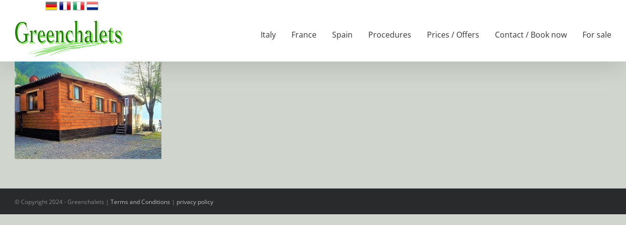

--- FILE ---
content_type: text/css
request_url: https://greenchalets.com/eng/wp-content/plugins/language-bar-flags/countries.css
body_size: 2866
content:
/* EUROPE */
.langbf_ad { background: url("images/flag_ad.png") no-repeat scroll center top transparent; }
.langbf_ad:hover { background: url("images/flag_ad.png") no-repeat scroll center bottom transparent; }

.langbf_al { background: url("images/flag_al.png") no-repeat scroll center top transparent; }
.langbf_al:hover { background: url("images/flag_al.png") no-repeat scroll center bottom transparent; }

.langbf_at { background: url("images/flag_at.png") no-repeat scroll center top transparent; }
.langbf_at:hover { background: url("images/flag_at.png") no-repeat scroll center bottom transparent; }

.langbf_ba { background: url("images/flag_ba.png") no-repeat scroll center top transparent; }
.langbf_ba:hover { background: url("images/flag_ba.png") no-repeat scroll center bottom transparent; }

.langbf_be { background: url("images/flag_be.png") no-repeat scroll center top transparent; }
.langbf_be:hover { background: url("images/flag_be.png") no-repeat scroll center bottom transparent; }

.langbf_bg { background: url("images/flag_bg.png") no-repeat scroll center top transparent; }
.langbf_bg:hover { background: url("images/flag_bg.png") no-repeat scroll center bottom transparent; }

.langbf_by { background: url("images/flag_by.png") no-repeat scroll center top transparent; }
.langbf_by:hover { background: url("images/flag_by.png") no-repeat scroll center bottom transparent; }

.langbf_ch { background: url("images/flag_ch.png") no-repeat scroll center top transparent; }
.langbf_ch:hover { background: url("images/flag_ch.png") no-repeat scroll center bottom transparent; }

.langbf_cz { background: url("images/flag_cz.png") no-repeat scroll center top transparent; }
.langbf_cz:hover { background: url("images/flag_cz.png") no-repeat scroll center bottom transparent; }

.langbf_de { background: url("images/flag_de.png") no-repeat scroll center top transparent; }
/* .langbf_de:hover { background: url("images/flag_de.png") no-repeat scroll center bottom transparent; } */

.langbf_dk { background: url("images/flag_dk.png") no-repeat scroll center top transparent; }
.langbf_dk:hover { background: url("images/flag_dk.png") no-repeat scroll center bottom transparent; }

.langbf_ee { background: url("images/flag_ee.png") no-repeat scroll center top transparent; }
.langbf_ee:hover { background: url("images/flag_ee.png") no-repeat scroll center bottom transparent; }

.langbf_es { background: url("images/flag_es.png") no-repeat scroll center top transparent; }
.langbf_es:hover { background: url("images/flag_es.png") no-repeat scroll center bottom transparent; }

.langbf_fi { background: url("images/flag_fi.png") no-repeat scroll center top transparent; }
.langbf_fi:hover { background: url("images/flag_fi.png") no-repeat scroll center bottom transparent; }

.langbf_fo { background: url("images/flag_fo.png") no-repeat scroll center top transparent; }
.langbf_fo:hover { background: url("images/flag_fo.png") no-repeat scroll center bottom transparent; }

.langbf_fr { background: url("images/flag_fr.png") no-repeat scroll center top transparent; }
/* .langbf_fr:hover { background: url("images/flag_fr.png") no-repeat scroll center bottom transparent; } */

.langbf_gg { background: url("images/flag_gg.png") no-repeat scroll center top transparent; }
.langbf_gg:hover { background: url("images/flag_gg.png") no-repeat scroll center bottom transparent; }

.langbf_gi { background: url("images/flag_gi.png") no-repeat scroll center top transparent; }
.langbf_gi:hover { background: url("images/flag_gi.png") no-repeat scroll center bottom transparent; }

.langbf_gr { background: url("images/flag_gr.png") no-repeat scroll center top transparent; }
.langbf_gr:hover { background: url("images/flag_gr.png") no-repeat scroll center bottom transparent; }

.langbf_hr { background: url("images/flag_hr.png") no-repeat scroll center top transparent; }
.langbf_hr:hover { background: url("images/flag_hr.png") no-repeat scroll center bottom transparent; }

.langbf_hu { background: url("images/flag_hu.png") no-repeat scroll center top transparent; }
.langbf_hu:hover { background: url("images/flag_hu.png") no-repeat scroll center bottom transparent; }

.langbf_ie { background: url("images/flag_ie.png") no-repeat scroll center top transparent; }
.langbf_ie:hover { background: url("images/flag_ie.png") no-repeat scroll center bottom transparent; }

.langbf_im { background: url("images/flag_im.png") no-repeat scroll center top transparent; }
.langbf_im:hover { background: url("images/flag_im.png") no-repeat scroll center bottom transparent; }

.langbf_is { background: url("images/flag_is.png") no-repeat scroll center top transparent; }
.langbf_is:hover { background: url("images/flag_is.png") no-repeat scroll center bottom transparent; }

.langbf_it { background: url("images/flag_it.png") no-repeat scroll center top transparent; }
/* .langbf_it:hover { background: url("images/flag_it.png") no-repeat scroll center bottom transparent; } */

.langbf_je { background: url("images/flag_je.png") no-repeat scroll center top transparent; }
.langbf_je:hover { background: url("images/flag_je.png") no-repeat scroll center bottom transparent; }

.langbf_li { background: url("images/flag_li.png") no-repeat scroll center top transparent; }
.langbf_li:hover { background: url("images/flag_li.png") no-repeat scroll center bottom transparent; }

.langbf_lt { background: url("images/flag_lt.png") no-repeat scroll center top transparent; }
.langbf_lt:hover { background: url("images/flag_lt.png") no-repeat scroll center bottom transparent; }

.langbf_lu { background: url("images/flag_lu.png") no-repeat scroll center top transparent; }
.langbf_lu:hover { background: url("images/flag_lu.png") no-repeat scroll center bottom transparent; }

.langbf_lv { background: url("images/flag_lv.png") no-repeat scroll center top transparent; }
.langbf_lv:hover { background: url("images/flag_lv.png") no-repeat scroll center bottom transparent; }

.langbf_mc { background: url("images/flag_mc.png") no-repeat scroll center top transparent; }
.langbf_mc:hover { background: url("images/flag_mc.png") no-repeat scroll center bottom transparent; }

.langbf_md { background: url("images/flag_md.png") no-repeat scroll center top transparent; }
.langbf_md:hover { background: url("images/flag_md.png") no-repeat scroll center bottom transparent; }

.langbf_me { background: url("images/flag_me.png") no-repeat scroll center top transparent; }
.langbf_me:hover { background: url("images/flag_me.png") no-repeat scroll center bottom transparent; }

.langbf_mk { background: url("images/flag_mk.png") no-repeat scroll center top transparent; }
.langbf_mk:hover { background: url("images/flag_mk.png") no-repeat scroll center bottom transparent; }

.langbf_mt { background: url("images/flag_mt.png") no-repeat scroll center top transparent; }
.langbf_mt:hover { background: url("images/flag_mt.png") no-repeat scroll center bottom transparent; }

.langbf_nc-tr { background: url("images/flag_nc-tr.png") no-repeat scroll center top transparent; }
.langbf_nc-tr:hover { background: url("images/flag_nc-tr.png") no-repeat scroll center bottom transparent; }

.langbf_nl { background: url("images/flag_nl.png") no-repeat scroll center top transparent; }
/* .langbf_nl:hover { background: url("images/flag_nl.png") no-repeat scroll center bottom transparent; } */

.langbf_no { background: url("images/flag_no.png") no-repeat scroll center top transparent; }
.langbf_no:hover { background: url("images/flag_no.png") no-repeat scroll center bottom transparent; }

.langbf_pl { background: url("images/flag_pl.png") no-repeat scroll center top transparent; }
.langbf_pl:hover { background: url("images/flag_pl.png") no-repeat scroll center bottom transparent; }

.langbf_pt { background: url("images/flag_pt.png") no-repeat scroll center top transparent; }
.langbf_pt:hover { background: url("images/flag_pt.png") no-repeat scroll center bottom transparent; }

.langbf_ro { background: url("images/flag_ro.png") no-repeat scroll center top transparent; }
.langbf_ro:hover { background: url("images/flag_ro.png") no-repeat scroll center bottom transparent; }

.langbf_rs { background: url("images/flag_rs.png") no-repeat scroll center top transparent; }
.langbf_rs:hover { background: url("images/flag_rs.png") no-repeat scroll center bottom transparent; }

.langbf_ru { background: url("images/flag_ru.png") no-repeat scroll center top transparent; }
.langbf_ru:hover { background: url("images/flag_ru.png") no-repeat scroll center bottom transparent; }

.langbf_se { background: url("images/flag_se.png") no-repeat scroll center top transparent; }
.langbf_se:hover { background: url("images/flag_se.png") no-repeat scroll center bottom transparent; }

.langbf_si { background: url("images/flag_si.png") no-repeat scroll center top transparent; }
.langbf_si:hover { background: url("images/flag_si.png") no-repeat scroll center bottom transparent; }

.langbf_sk { background: url("images/flag_sk.png") no-repeat scroll center top transparent; }
.langbf_sk:hover { background: url("images/flag_sk.png") no-repeat scroll center bottom transparent; }

.langbf_sm { background: url("images/flag_sm.png") no-repeat scroll center top transparent; }
.langbf_sm:hover { background: url("images/flag_sm.png") no-repeat scroll center bottom transparent; }

.langbf_tr { background: url("images/flag_tr.png") no-repeat scroll center top transparent; }
.langbf_tr:hover { background: url("images/flag_tr.png") no-repeat scroll center bottom transparent; }

.langbf_ua { background: url("images/flag_ua.png") no-repeat scroll center top transparent; }
.langbf_ua:hover { background: url("images/flag_ua.png") no-repeat scroll center bottom transparent; }

.langbf_uk { background: url("images/flag_uk.png") no-repeat scroll center top transparent; }
/* .langbf_uk:hover { background: url("images/flag_uk.png") no-repeat scroll center bottom transparent; } */

.langbf_va { background: url("images/flag_va.png") no-repeat scroll center top transparent; }
.langbf_va:hover { background: url("images/flag_va.png") no-repeat scroll center bottom transparent; }

.langbf_xk { background: url("images/flag_xk.png") no-repeat scroll center top transparent; }
.langbf_xk:hover { background: url("images/flag_xk.png") no-repeat scroll center bottom transparent; }


/* AMERICAS */
.langbf_ag { background: url("images/flag_ag.png") no-repeat scroll center top transparent; }
.langbf_ag:hover { background: url("images/flag_ag.png") no-repeat scroll center bottom transparent; }

.langbf_ai { background: url("images/flag_ai.png") no-repeat scroll center top transparent; }
.langbf_ai:hover { background: url("images/flag_ai.png") no-repeat scroll center bottom transparent; }

.langbf_ar { background: url("images/flag_ar.png") no-repeat scroll center top transparent; }
.langbf_ar:hover { background: url("images/flag_ar.png") no-repeat scroll center bottom transparent; }

.langbf_aw { background: url("images/flag_aw.png") no-repeat scroll center top transparent; }
.langbf_aw:hover { background: url("images/flag_aw.png") no-repeat scroll center bottom transparent; }

.langbf_bb { background: url("images/flag_bb.png") no-repeat scroll center top transparent; }
.langbf_bb:hover { background: url("images/flag_bb.png") no-repeat scroll center bottom transparent; }

.langbf_bm { background: url("images/flag_bm.png") no-repeat scroll center top transparent; }
.langbf_bm:hover { background: url("images/flag_bm.png") no-repeat scroll center bottom transparent; }

.langbf_bo { background: url("images/flag_bo.png") no-repeat scroll center top transparent; }
.langbf_bo:hover { background: url("images/flag_bo.png") no-repeat scroll center bottom transparent; }

.langbf_br { background: url("images/flag_br.png") no-repeat scroll center top transparent; }
.langbf_br:hover { background: url("images/flag_br.png") no-repeat scroll center bottom transparent; }

.langbf_bs { background: url("images/flag_bs.png") no-repeat scroll center top transparent; }
.langbf_bs:hover { background: url("images/flag_bs.png") no-repeat scroll center bottom transparent; }

.langbf_bz { background: url("images/flag_bz.png") no-repeat scroll center top transparent; }
.langbf_bz:hover { background: url("images/flag_bz.png") no-repeat scroll center bottom transparent; }

.langbf_ca { background: url("images/flag_ca.png") no-repeat scroll center top transparent; }
.langbf_ca:hover { background: url("images/flag_ca.png") no-repeat scroll center bottom transparent; }

.langbf_cl { background: url("images/flag_cl.png") no-repeat scroll center top transparent; }
.langbf_cl:hover { background: url("images/flag_cl.png") no-repeat scroll center bottom transparent; }

.langbf_co { background: url("images/flag_co.png") no-repeat scroll center top transparent; }
.langbf_co:hover { background: url("images/flag_co.png") no-repeat scroll center bottom transparent; }

.langbf_cr { background: url("images/flag_cr.png") no-repeat scroll center top transparent; }
.langbf_cr:hover { background: url("images/flag_cr.png") no-repeat scroll center bottom transparent; }

.langbf_cu { background: url("images/flag_cu.png") no-repeat scroll center top transparent; }
.langbf_cu:hover { background: url("images/flag_cu.png") no-repeat scroll center bottom transparent; }

.langbf_dm { background: url("images/flag_dm.png") no-repeat scroll center top transparent; }
.langbf_dm:hover { background: url("images/flag_dm.png") no-repeat scroll center bottom transparent; }

.langbf_do { background: url("images/flag_do.png") no-repeat scroll center top transparent; }
.langbf_do:hover { background: url("images/flag_do.png") no-repeat scroll center bottom transparent; }

.langbf_ec { background: url("images/flag_ec.png") no-repeat scroll center top transparent; }
.langbf_ec:hover { background: url("images/flag_ec.png") no-repeat scroll center bottom transparent; }

.langbf_gd { background: url("images/flag_gd.png") no-repeat scroll center top transparent; }
.langbf_gd:hover { background: url("images/flag_gd.png") no-repeat scroll center bottom transparent; }

.langbf_gl { background: url("images/flag_gl.png") no-repeat scroll center top transparent; }
.langbf_gl:hover { background: url("images/flag_gl.png") no-repeat scroll center bottom transparent; }

.langbf_gt { background: url("images/flag_gt.png") no-repeat scroll center top transparent; }
.langbf_gt:hover { background: url("images/flag_gt.png") no-repeat scroll center bottom transparent; }

.langbf_gy { background: url("images/flag_gy.png") no-repeat scroll center top transparent; }
.langbf_gy:hover { background: url("images/flag_gy.png") no-repeat scroll center bottom transparent; }

.langbf_hn { background: url("images/flag_hn.png") no-repeat scroll center top transparent; }
.langbf_hn:hover { background: url("images/flag_hn.png") no-repeat scroll center bottom transparent; }

.langbf_ht { background: url("images/flag_ht.png") no-repeat scroll center top transparent; }
.langbf_ht:hover { background: url("images/flag_ht.png") no-repeat scroll center bottom transparent; }

.langbf_jm { background: url("images/flag_jm.png") no-repeat scroll center top transparent; }
.langbf_jm:hover { background: url("images/flag_jm.png") no-repeat scroll center bottom transparent; }

.langbf_kn { background: url("images/flag_kn.png") no-repeat scroll center top transparent; }
.langbf_kn:hover { background: url("images/flag_kn.png") no-repeat scroll center bottom transparent; }

.langbf_ky { background: url("images/flag_ky.png") no-repeat scroll center top transparent; }
.langbf_ky:hover { background: url("images/flag_ky.png") no-repeat scroll center bottom transparent; }

.langbf_lc { background: url("images/flag_lc.png") no-repeat scroll center top transparent; }
.langbf_lc:hover { background: url("images/flag_lc.png") no-repeat scroll center bottom transparent; }

.langbf_ms { background: url("images/flag_ms.png") no-repeat scroll center top transparent; }
.langbf_ms:hover { background: url("images/flag_ms.png") no-repeat scroll center bottom transparent; }

.langbf_mx { background: url("images/flag_mx.png") no-repeat scroll center top transparent; }
.langbf_mx:hover { background: url("images/flag_mx.png") no-repeat scroll center bottom transparent; }

.langbf_ni { background: url("images/flag_ni.png") no-repeat scroll center top transparent; }
.langbf_ni:hover { background: url("images/flag_ni.png") no-repeat scroll center bottom transparent; }

.langbf_pa { background: url("images/flag_pa.png") no-repeat scroll center top transparent; }
.langbf_pa:hover { background: url("images/flag_pa.png") no-repeat scroll center bottom transparent; }

.langbf_pe { background: url("images/flag_pe.png") no-repeat scroll center top transparent; }
.langbf_pe:hover { background: url("images/flag_pe.png") no-repeat scroll center bottom transparent; }

.langbf_pr { background: url("images/flag_pr.png") no-repeat scroll center top transparent; }
.langbf_pr:hover { background: url("images/flag_pr.png") no-repeat scroll center bottom transparent; }

.langbf_py { background: url("images/flag_py.png") no-repeat scroll center top transparent; }
.langbf_py:hover { background: url("images/flag_py.png") no-repeat scroll center bottom transparent; }

.langbf_sr { background: url("images/flag_sr.png") no-repeat scroll center top transparent; }
.langbf_sr:hover { background: url("images/flag_sr.png") no-repeat scroll center bottom transparent; }

.langbf_sv { background: url("images/flag_sv.png") no-repeat scroll center top transparent; }
.langbf_sv:hover { background: url("images/flag_sv.png") no-repeat scroll center bottom transparent; }

.langbf_tc { background: url("images/flag_tc.png") no-repeat scroll center top transparent; }
.langbf_tc:hover { background: url("images/flag_tc.png") no-repeat scroll center bottom transparent; }

.langbf_tt { background: url("images/flag_tt.png") no-repeat scroll center top transparent; }
.langbf_tt:hover { background: url("images/flag_tt.png") no-repeat scroll center bottom transparent; }

.langbf_us { background: url("images/flag_us.png") no-repeat scroll center top transparent; }
.langbf_us:hover { background: url("images/flag_us.png") no-repeat scroll center bottom transparent; }

.langbf_uy { background: url("images/flag_uy.png") no-repeat scroll center top transparent; }
.langbf_uy:hover { background: url("images/flag_uy.png") no-repeat scroll center bottom transparent; }

.langbf_vc { background: url("images/flag_vc.png") no-repeat scroll center top transparent; }
.langbf_vc:hover { background: url("images/flag_vc.png") no-repeat scroll center bottom transparent; }

.langbf_ve { background: url("images/flag_ve.png") no-repeat scroll center top transparent; }
.langbf_ve:hover { background: url("images/flag_ve.png") no-repeat scroll center bottom transparent; }

.langbf_vg { background: url("images/flag_vg.png") no-repeat scroll center top transparent; }
.langbf_vg:hover { background: url("images/flag_vg.png") no-repeat scroll center bottom transparent; }

.langbf_vi { background: url("images/flag_vi.png") no-repeat scroll center top transparent; }
.langbf_vi:hover { background: url("images/flag_vi.png") no-repeat scroll center bottom transparent; }


/* ASIA + OCEANIA */
.langbf_ae { background: url("images/flag_ae.png") no-repeat scroll center top transparent; }
.langbf_ae:hover { background: url("images/flag_ae.png") no-repeat scroll center bottom transparent; }

.langbf_af { background: url("images/flag_af.png") no-repeat scroll center top transparent; }
.langbf_af:hover { background: url("images/flag_af.png") no-repeat scroll center bottom transparent; }

.langbf_am { background: url("images/flag_am.png") no-repeat scroll center top transparent; }
.langbf_am:hover { background: url("images/flag_am.png") no-repeat scroll center bottom transparent; }

.langbf_as { background: url("images/flag_as.png") no-repeat scroll center top transparent; }
.langbf_as:hover { background: url("images/flag_as.png") no-repeat scroll center bottom transparent; }

.langbf_au { background: url("images/flag_au.png") no-repeat scroll center top transparent; }
.langbf_au:hover { background: url("images/flag_au.png") no-repeat scroll center bottom transparent; }

.langbf_az { background: url("images/flag_az.png") no-repeat scroll center top transparent; }
.langbf_az:hover { background: url("images/flag_az.png") no-repeat scroll center bottom transparent; }

.langbf_bd { background: url("images/flag_bd.png") no-repeat scroll center top transparent; }
.langbf_bd:hover { background: url("images/flag_bd.png") no-repeat scroll center bottom transparent; }

.langbf_bh { background: url("images/flag_bh.png") no-repeat scroll center top transparent; }
.langbf_bh:hover { background: url("images/flag_bh.png") no-repeat scroll center bottom transparent; }

.langbf_bn { background: url("images/flag_bn.png") no-repeat scroll center top transparent; }
.langbf_bn:hover { background: url("images/flag_bn.png") no-repeat scroll center bottom transparent; }

.langbf_bt { background: url("images/flag_bt.png") no-repeat scroll center top transparent; }
.langbf_bt:hover { background: url("images/flag_bt.png") no-repeat scroll center bottom transparent; }

.langbf_ck { background: url("images/flag_ck.png") no-repeat scroll center top transparent; }
.langbf_ck:hover { background: url("images/flag_ck.png") no-repeat scroll center bottom transparent; }

.langbf_cl { background: url("images/flag_cl.png") no-repeat scroll center top transparent; }
.langbf_cl:hover { background: url("images/flag_cl.png") no-repeat scroll center bottom transparent; }

.langbf_cn { background: url("images/flag_cn.png") no-repeat scroll center top transparent; }
.langbf_cn:hover { background: url("images/flag_cn.png") no-repeat scroll center bottom transparent; }

.langbf_cy { background: url("images/flag_cy.png") no-repeat scroll center top transparent; }
.langbf_cy:hover { background: url("images/flag_cy.png") no-repeat scroll center bottom transparent; }

.langbf_fj { background: url("images/flag_fj.png") no-repeat scroll center top transparent; }
.langbf_fj:hover { background: url("images/flag_fj.png") no-repeat scroll center bottom transparent; }

.langbf_fm { background: url("images/flag_fm.png") no-repeat scroll center top transparent; }
.langbf_fm:hover { background: url("images/flag_fm.png") no-repeat scroll center bottom transparent; }

.langbf_ge { background: url("images/flag_ge.png") no-repeat scroll center top transparent; }
.langbf_ge:hover { background: url("images/flag_ge.png") no-repeat scroll center bottom transparent; }

.langbf_gu { background: url("images/flag_gu.png") no-repeat scroll center top transparent; }
.langbf_gu:hover { background: url("images/flag_gu.png") no-repeat scroll center bottom transparent; }

.langbf_hk { background: url("images/flag_hk.png") no-repeat scroll center top transparent; }
.langbf_hk:hover { background: url("images/flag_hk.png") no-repeat scroll center bottom transparent; }

.langbf_id { background: url("images/flag_id.png") no-repeat scroll center top transparent; }
.langbf_id:hover { background: url("images/flag_id.png") no-repeat scroll center bottom transparent; }

.langbf_il { background: url("images/flag_il.png") no-repeat scroll center top transparent; }
.langbf_il:hover { background: url("images/flag_il.png") no-repeat scroll center bottom transparent; }

.langbf_in { background: url("images/flag_in.png") no-repeat scroll center top transparent; }
.langbf_in:hover { background: url("images/flag_in.png") no-repeat scroll center bottom transparent; }

.langbf_iq { background: url("images/flag_iq.png") no-repeat scroll center top transparent; }
.langbf_iq:hover { background: url("images/flag_iq.png") no-repeat scroll center bottom transparent; }

.langbf_ir { background: url("images/flag_ir.png") no-repeat scroll center top transparent; }
.langbf_ir:hover { background: url("images/flag_ir.png") no-repeat scroll center bottom transparent; }

.langbf_jo { background: url("images/flag_jo.png") no-repeat scroll center top transparent; }
.langbf_jo:hover { background: url("images/flag_jo.png") no-repeat scroll center bottom transparent; }

.langbf_jp { background: url("images/flag_jp.png") no-repeat scroll center top transparent; }
.langbf_jp:hover { background: url("images/flag_jp.png") no-repeat scroll center bottom transparent; }

.langbf_kg { background: url("images/flag_kg.png") no-repeat scroll center top transparent; }
.langbf_kg:hover { background: url("images/flag_kg.png") no-repeat scroll center bottom transparent; }

.langbf_ki { background: url("images/flag_ki.png") no-repeat scroll center top transparent; }
.langbf_ki:hover { background: url("images/flag_ki.png") no-repeat scroll center bottom transparent; }

.langbf_kh { background: url("images/flag_kh.png") no-repeat scroll center top transparent; }
.langbf_kh:hover { background: url("images/flag_kh.png") no-repeat scroll center bottom transparent; }

.langbf_kp { background: url("images/flag_kp.png") no-repeat scroll center top transparent; }
.langbf_kp:hover { background: url("images/flag_kp.png") no-repeat scroll center bottom transparent; }

.langbf_kr { background: url("images/flag_kr.png") no-repeat scroll center top transparent; }
.langbf_kr:hover { background: url("images/flag_kr.png") no-repeat scroll center bottom transparent; }

.langbf_kw { background: url("images/flag_kw.png") no-repeat scroll center top transparent; }
.langbf_kw:hover { background: url("images/flag_kw.png") no-repeat scroll center bottom transparent; }

.langbf_kz { background: url("images/flag_kz.png") no-repeat scroll center top transparent; }
.langbf_kz:hover { background: url("images/flag_kz.png") no-repeat scroll center bottom transparent; }

.langbf_la { background: url("images/flag_la.png") no-repeat scroll center top transparent; }
.langbf_la:hover { background: url("images/flag_la.png") no-repeat scroll center bottom transparent; }

.langbf_lb { background: url("images/flag_lb.png") no-repeat scroll center top transparent; }
.langbf_lb:hover { background: url("images/flag_lb.png") no-repeat scroll center bottom transparent; }

.langbf_lk { background: url("images/flag_lk.png") no-repeat scroll center top transparent; }
.langbf_lk:hover { background: url("images/flag_lk.png") no-repeat scroll center bottom transparent; }

.langbf_mh { background: url("images/flag_mh.png") no-repeat scroll center top transparent; }
.langbf_mh:hover { background: url("images/flag_mh.png") no-repeat scroll center bottom transparent; }

.langbf_mm { background: url("images/flag_mm.png") no-repeat scroll center top transparent; }
.langbf_mm:hover { background: url("images/flag_mm.png") no-repeat scroll center bottom transparent; }

.langbf_mn { background: url("images/flag_mn.png") no-repeat scroll center top transparent; }
.langbf_mn:hover { background: url("images/flag_mn.png") no-repeat scroll center bottom transparent; }

.langbf_mo { background: url("images/flag_mo.png") no-repeat scroll center top transparent; }
.langbf_mo:hover { background: url("images/flag_mo.png") no-repeat scroll center bottom transparent; }

.langbf_mv { background: url("images/flag_mv.png") no-repeat scroll center top transparent; }
.langbf_mv:hover { background: url("images/flag_mv.png") no-repeat scroll center bottom transparent; }

.langbf_my { background: url("images/flag_my.png") no-repeat scroll center top transparent; }
.langbf_my:hover { background: url("images/flag_my.png") no-repeat scroll center bottom transparent; }

.langbf_nc { background: url("images/flag_nc.png") no-repeat scroll center top transparent; }
.langbf_nc:hover { background: url("images/flag_nc.png") no-repeat scroll center bottom transparent; }

.langbf_np { background: url("images/flag_np.png") no-repeat scroll center top transparent; }
.langbf_np:hover { background: url("images/flag_np.png") no-repeat scroll center bottom transparent; }

.langbf_nr { background: url("images/flag_nr.png") no-repeat scroll center top transparent; }
.langbf_nr:hover { background: url("images/flag_nr.png") no-repeat scroll center bottom transparent; }

.langbf_nz { background: url("images/flag_nz.png") no-repeat scroll center top transparent; }
.langbf_nz:hover { background: url("images/flag_nz.png") no-repeat scroll center bottom transparent; }

.langbf_om { background: url("images/flag_om.png") no-repeat scroll center top transparent; }
.langbf_om:hover { background: url("images/flag_om.png") no-repeat scroll center bottom transparent; }

.langbf_pf { background: url("images/flag_pf.png") no-repeat scroll center top transparent; }
.langbf_pf:hover { background: url("images/flag_pf.png") no-repeat scroll center bottom transparent; }

.langbf_pg { background: url("images/flag_pg.png") no-repeat scroll center top transparent; }
.langbf_pg:hover { background: url("images/flag_pg.png") no-repeat scroll center bottom transparent; }

.langbf_ph { background: url("images/flag_ph.png") no-repeat scroll center top transparent; }
.langbf_ph:hover { background: url("images/flag_ph.png") no-repeat scroll center bottom transparent; }

.langbf_pk { background: url("images/flag_pk.png") no-repeat scroll center top transparent; }
.langbf_pk:hover { background: url("images/flag_pk.png") no-repeat scroll center bottom transparent; }

.langbf_ps { background: url("images/flag_ps.png") no-repeat scroll center top transparent; }
.langbf_ps:hover { background: url("images/flag_ps.png") no-repeat scroll center bottom transparent; }

.langbf_pw { background: url("images/flag_pw.png") no-repeat scroll center top transparent; }
.langbf_pw:hover { background: url("images/flag_pw.png") no-repeat scroll center bottom transparent; }

.langbf_qa { background: url("images/flag_qa.png") no-repeat scroll center top transparent; }
.langbf_qa:hover { background: url("images/flag_qa.png") no-repeat scroll center bottom transparent; }

.langbf_sa { background: url("images/flag_sa.png") no-repeat scroll center top transparent; }
.langbf_sa:hover { background: url("images/flag_sa.png") no-repeat scroll center bottom transparent; }

.langbf_sb { background: url("images/flag_sb.png") no-repeat scroll center top transparent; }
.langbf_sb:hover { background: url("images/flag_sb.png") no-repeat scroll center bottom transparent; }

.langbf_sg { background: url("images/flag_sg.png") no-repeat scroll center top transparent; }
.langbf_sg:hover { background: url("images/flag_sg.png") no-repeat scroll center bottom transparent; }

.langbf_sy { background: url("images/flag_sy.png") no-repeat scroll center top transparent; }
.langbf_sy:hover { background: url("images/flag_sy.png") no-repeat scroll center bottom transparent; }

.langbf_th { background: url("images/flag_th.png") no-repeat scroll center top transparent; }
.langbf_th:hover { background: url("images/flag_th.png") no-repeat scroll center bottom transparent; }

.langbf_tj { background: url("images/flag_tj.png") no-repeat scroll center top transparent; }
.langbf_tj:hover { background: url("images/flag_tj.png") no-repeat scroll center bottom transparent; }

.langbf_tl { background: url("images/flag_tl.png") no-repeat scroll center top transparent; }
.langbf_tl:hover { background: url("images/flag_tl.png") no-repeat scroll center bottom transparent; }

.langbf_tm { background: url("images/flag_tm.png") no-repeat scroll center top transparent; }
.langbf_tm:hover { background: url("images/flag_tm.png") no-repeat scroll center bottom transparent; }

.langbf_to { background: url("images/flag_to.png") no-repeat scroll center top transparent; }
.langbf_to:hover { background: url("images/flag_to.png") no-repeat scroll center bottom transparent; }

.langbf_tv { background: url("images/flag_tv.png") no-repeat scroll center top transparent; }
.langbf_tv:hover { background: url("images/flag_tv.png") no-repeat scroll center bottom transparent; }

.langbf_tw { background: url("images/flag_tw.png") no-repeat scroll center top transparent; }
.langbf_tw:hover { background: url("images/flag_tw.png") no-repeat scroll center bottom transparent; }

.langbf_uz { background: url("images/flag_uz.png") no-repeat scroll center top transparent; }
.langbf_uz:hover { background: url("images/flag_uz.png") no-repeat scroll center bottom transparent; }

.langbf_vn { background: url("images/flag_vn.png") no-repeat scroll center top transparent; }
.langbf_vn:hover { background: url("images/flag_vn.png") no-repeat scroll center bottom transparent; }

.langbf_vu { background: url("images/flag_vu.png") no-repeat scroll center top transparent; }
.langbf_vu:hover { background: url("images/flag_vu.png") no-repeat scroll center bottom transparent; }

.langbf_ws { background: url("images/flag_ws.png") no-repeat scroll center top transparent; }
.langbf_ws:hover { background: url("images/flag_ws.png") no-repeat scroll center bottom transparent; }

.langbf_ye { background: url("images/flag_ye.png") no-repeat scroll center top transparent; }
.langbf_ye:hover { background: url("images/flag_ye.png") no-repeat scroll center bottom transparent; }


/* AFRICA */
.langbf_ao { background: url("images/flag_ao.png") no-repeat scroll center top transparent; }
.langbf_ao:hover { background: url("images/flag_ao.png") no-repeat scroll center bottom transparent; }

.langbf_bf { background: url("images/flag_bf.png") no-repeat scroll center top transparent; }
.langbf_bf:hover { background: url("images/flag_bf.png") no-repeat scroll center bottom transparent; }

.langbf_bi { background: url("images/flag_bi.png") no-repeat scroll center top transparent; }
.langbf_bi:hover { background: url("images/flag_bi.png") no-repeat scroll center bottom transparent; }

.langbf_bj { background: url("images/flag_bj.png") no-repeat scroll center top transparent; }
.langbf_bj:hover { background: url("images/flag_bj.png") no-repeat scroll center bottom transparent; }

.langbf_bw { background: url("images/flag_bw.png") no-repeat scroll center top transparent; }
.langbf_bw:hover { background: url("images/flag_bw.png") no-repeat scroll center bottom transparent; }

.langbf_cd { background: url("images/flag_cd.png") no-repeat scroll center top transparent; }
.langbf_cd:hover { background: url("images/flag_cd.png") no-repeat scroll center bottom transparent; }

.langbf_cf { background: url("images/flag_cf.png") no-repeat scroll center top transparent; }
.langbf_cf:hover { background: url("images/flag_cf.png") no-repeat scroll center bottom transparent; }

.langbf_cg { background: url("images/flag_cg.png") no-repeat scroll center top transparent; }
.langbf_cg:hover { background: url("images/flag_cg.png") no-repeat scroll center bottom transparent; }

.langbf_ci { background: url("images/flag_ci.png") no-repeat scroll center top transparent; }
.langbf_ci:hover { background: url("images/flag_ci.png") no-repeat scroll center bottom transparent; }

.langbf_cm { background: url("images/flag_cm.png") no-repeat scroll center top transparent; }
.langbf_cm:hover { background: url("images/flag_cm.png") no-repeat scroll center bottom transparent; }

.langbf_cv { background: url("images/flag_cv.png") no-repeat scroll center top transparent; }
.langbf_cv:hover { background: url("images/flag_cv.png") no-repeat scroll center bottom transparent; }

.langbf_dj { background: url("images/flag_dj.png") no-repeat scroll center top transparent; }
.langbf_dj:hover { background: url("images/flag_dj.png") no-repeat scroll center bottom transparent; }

.langbf_dz { background: url("images/flag_dz.png") no-repeat scroll center top transparent; }
.langbf_dz:hover { background: url("images/flag_dz.png") no-repeat scroll center bottom transparent; }

.langbf_eg { background: url("images/flag_eg.png") no-repeat scroll center top transparent; }
.langbf_eg:hover { background: url("images/flag_eg.png") no-repeat scroll center bottom transparent; }

.langbf_eh { background: url("images/flag_eh.png") no-repeat scroll center top transparent; }
.langbf_eh:hover { background: url("images/flag_eh.png") no-repeat scroll center bottom transparent; }

.langbf_er { background: url("images/flag_er.png") no-repeat scroll center top transparent; }
.langbf_er:hover { background: url("images/flag_er.png") no-repeat scroll center bottom transparent; }

.langbf_et { background: url("images/flag_et.png") no-repeat scroll center top transparent; }
.langbf_et:hover { background: url("images/flag_et.png") no-repeat scroll center bottom transparent; }

.langbf_ga { background: url("images/flag_ga.png") no-repeat scroll center top transparent; }
.langbf_ga:hover { background: url("images/flag_ga.png") no-repeat scroll center bottom transparent; }

.langbf_gh { background: url("images/flag_gh.png") no-repeat scroll center top transparent; }
.langbf_gh:hover { background: url("images/flag_gh.png") no-repeat scroll center bottom transparent; }

.langbf_gm { background: url("images/flag_gm.png") no-repeat scroll center top transparent; }
.langbf_gm:hover { background: url("images/flag_gm.png") no-repeat scroll center bottom transparent; }

.langbf_gn { background: url("images/flag_gn.png") no-repeat scroll center top transparent; }
.langbf_gn:hover { background: url("images/flag_gn.png") no-repeat scroll center bottom transparent; }

.langbf_gq { background: url("images/flag_gq.png") no-repeat scroll center top transparent; }
.langbf_gq:hover { background: url("images/flag_gq.png") no-repeat scroll center bottom transparent; }

.langbf_gw { background: url("images/flag_gw.png") no-repeat scroll center top transparent; }
.langbf_gw:hover { background: url("images/flag_gw.png") no-repeat scroll center bottom transparent; }

.langbf_ke { background: url("images/flag_ke.png") no-repeat scroll center top transparent; }
.langbf_ke:hover { background: url("images/flag_ke.png") no-repeat scroll center bottom transparent; }

.langbf_km { background: url("images/flag_km.png") no-repeat scroll center top transparent; }
.langbf_km:hover { background: url("images/flag_km.png") no-repeat scroll center bottom transparent; }

.langbf_lr { background: url("images/flag_lr.png") no-repeat scroll center top transparent; }
.langbf_lr:hover { background: url("images/flag_lr.png") no-repeat scroll center bottom transparent; }

.langbf_ls { background: url("images/flag_ls.png") no-repeat scroll center top transparent; }
.langbf_ls:hover { background: url("images/flag_ls.png") no-repeat scroll center bottom transparent; }

.langbf_ly { background: url("images/flag_ly.png") no-repeat scroll center top transparent; }
.langbf_ly:hover { background: url("images/flag_ly.png") no-repeat scroll center bottom transparent; }

.langbf_ma { background: url("images/flag_ma.png") no-repeat scroll center top transparent; }
.langbf_ma:hover { background: url("images/flag_ma.png") no-repeat scroll center bottom transparent; }

.langbf_mg { background: url("images/flag_mg.png") no-repeat scroll center top transparent; }
.langbf_mg:hover { background: url("images/flag_mg.png") no-repeat scroll center bottom transparent; }

.langbf_ml { background: url("images/flag_ml.png") no-repeat scroll center top transparent; }
.langbf_ml:hover { background: url("images/flag_ml.png") no-repeat scroll center bottom transparent; }

.langbf_mr { background: url("images/flag_mr.png") no-repeat scroll center top transparent; }
.langbf_mr:hover { background: url("images/flag_mr.png") no-repeat scroll center bottom transparent; }

.langbf_mu { background: url("images/flag_mu.png") no-repeat scroll center top transparent; }
.langbf_mu:hover { background: url("images/flag_mu.png") no-repeat scroll center bottom transparent; }

.langbf_mw { background: url("images/flag_mw.png") no-repeat scroll center top transparent; }
.langbf_mw:hover { background: url("images/flag_mw.png") no-repeat scroll center bottom transparent; }

.langbf_mz { background: url("images/flag_mz.png") no-repeat scroll center top transparent; }
.langbf_mz:hover { background: url("images/flag_mz.png") no-repeat scroll center bottom transparent; }

.langbf_na { background: url("images/flag_na.png") no-repeat scroll center top transparent; }
.langbf_na:hover { background: url("images/flag_na.png") no-repeat scroll center bottom transparent; }

.langbf_ne { background: url("images/flag_ne.png") no-repeat scroll center top transparent; }
.langbf_ne:hover { background: url("images/flag_ne.png") no-repeat scroll center bottom transparent; }

.langbf_ng { background: url("images/flag_ng.png") no-repeat scroll center top transparent; }
.langbf_ng:hover { background: url("images/flag_ng.png") no-repeat scroll center bottom transparent; }

.langbf_re { background: url("images/flag_re.png") no-repeat scroll center top transparent; }
.langbf_re:hover { background: url("images/flag_re.png") no-repeat scroll center bottom transparent; }

.langbf_rw { background: url("images/flag_rw.png") no-repeat scroll center top transparent; }
.langbf_rw:hover { background: url("images/flag_rw.png") no-repeat scroll center bottom transparent; }

.langbf_sc { background: url("images/flag_sc.png") no-repeat scroll center top transparent; }
.langbf_sc:hover { background: url("images/flag_sc.png") no-repeat scroll center bottom transparent; }

.langbf_sd { background: url("images/flag_sd.png") no-repeat scroll center top transparent; }
.langbf_sd:hover { background: url("images/flag_sd.png") no-repeat scroll center bottom transparent; }

.langbf_sl { background: url("images/flag_sl.png") no-repeat scroll center top transparent; }
.langbf_sl:hover { background: url("images/flag_sl.png") no-repeat scroll center bottom transparent; }

.langbf_sn { background: url("images/flag_sn.png") no-repeat scroll center top transparent; }
.langbf_sn:hover { background: url("images/flag_sn.png") no-repeat scroll center bottom transparent; }

.langbf_so { background: url("images/flag_so.png") no-repeat scroll center top transparent; }
.langbf_so:hover { background: url("images/flag_so.png") no-repeat scroll center bottom transparent; }

.langbf_st { background: url("images/flag_st.png") no-repeat scroll center top transparent; }
.langbf_st:hover { background: url("images/flag_st.png") no-repeat scroll center bottom transparent; }

.langbf_sz { background: url("images/flag_sz.png") no-repeat scroll center top transparent; }
.langbf_sz:hover { background: url("images/flag_sz.png") no-repeat scroll center bottom transparent; }

.langbf_td { background: url("images/flag_td.png") no-repeat scroll center top transparent; }
.langbf_td:hover { background: url("images/flag_td.png") no-repeat scroll center bottom transparent; }

.langbf_tg { background: url("images/flag_tg.png") no-repeat scroll center top transparent; }
.langbf_tg:hover { background: url("images/flag_tg.png") no-repeat scroll center bottom transparent; }

.langbf_tn { background: url("images/flag_tn.png") no-repeat scroll center top transparent; }
.langbf_tn:hover { background: url("images/flag_tn.png") no-repeat scroll center bottom transparent; }

.langbf_tz { background: url("images/flag_tz.png") no-repeat scroll center top transparent; }
.langbf_tz:hover { background: url("images/flag_tz.png") no-repeat scroll center bottom transparent; }

.langbf_ug { background: url("images/flag_ug.png") no-repeat scroll center top transparent; }
.langbf_ug:hover { background: url("images/flag_ug.png") no-repeat scroll center bottom transparent; }

.langbf_za { background: url("images/flag_za.png") no-repeat scroll center top transparent; }
.langbf_za:hover { background: url("images/flag_za.png") no-repeat scroll center bottom transparent; }

.langbf_zm { background: url("images/flag_zm.png") no-repeat scroll center top transparent; }
.langbf_zm:hover { background: url("images/flag_zm.png") no-repeat scroll center bottom transparent; }

.langbf_zw { background: url("images/flag_zw.png") no-repeat scroll center top transparent; }
.langbf_zw:hover { background: url("images/flag_zw.png") no-repeat scroll center bottom transparent; }

